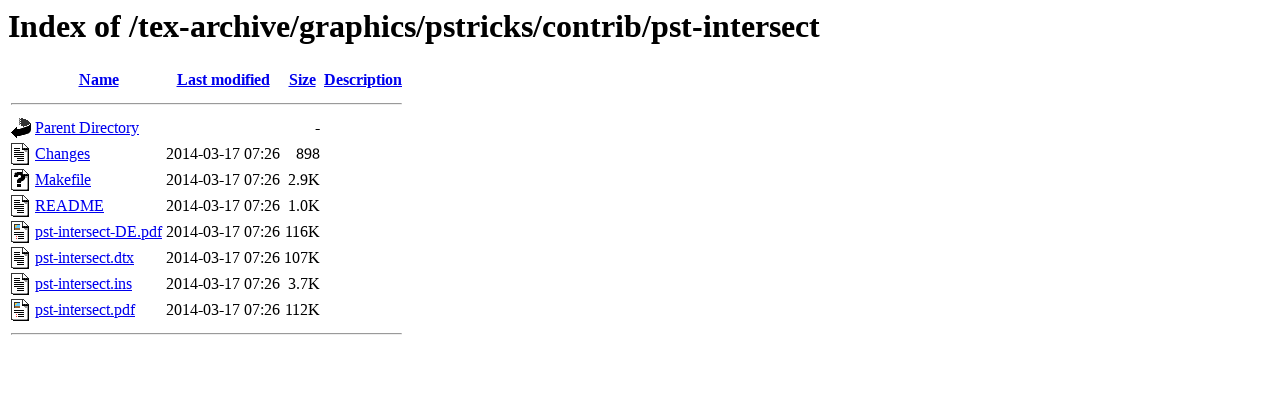

--- FILE ---
content_type: text/html;charset=ISO-8859-1
request_url: https://ftp.riken.jp/tex-archive/graphics/pstricks/contrib/pst-intersect/
body_size: 2233
content:
<!DOCTYPE HTML PUBLIC "-//W3C//DTD HTML 3.2 Final//EN">
<html>
 <head>
  <title>Index of /tex-archive/graphics/pstricks/contrib/pst-intersect</title>
 </head>
 <body>
<h1>Index of /tex-archive/graphics/pstricks/contrib/pst-intersect</h1>
  <table>
   <tr><th valign="top"><img src="/icons/blank.gif" alt="[ICO]"></th><th><a href="?C=N;O=D">Name</a></th><th><a href="?C=M;O=A">Last modified</a></th><th><a href="?C=S;O=A">Size</a></th><th><a href="?C=D;O=A">Description</a></th></tr>
   <tr><th colspan="5"><hr></th></tr>
<tr><td valign="top"><img src="/icons/back.gif" alt="[PARENTDIR]"></td><td><a href="/tex-archive/graphics/pstricks/contrib/">Parent Directory</a></td><td>&nbsp;</td><td align="right">  - </td><td>&nbsp;</td></tr>
<tr><td valign="top"><img src="/icons/text.gif" alt="[TXT]"></td><td><a href="Changes">Changes</a></td><td align="right">2014-03-17 07:26  </td><td align="right">898 </td><td>&nbsp;</td></tr>
<tr><td valign="top"><img src="/icons/unknown.gif" alt="[   ]"></td><td><a href="Makefile">Makefile</a></td><td align="right">2014-03-17 07:26  </td><td align="right">2.9K</td><td>&nbsp;</td></tr>
<tr><td valign="top"><img src="/icons/text.gif" alt="[TXT]"></td><td><a href="README">README</a></td><td align="right">2014-03-17 07:26  </td><td align="right">1.0K</td><td>&nbsp;</td></tr>
<tr><td valign="top"><img src="/icons/layout.gif" alt="[   ]"></td><td><a href="pst-intersect-DE.pdf">pst-intersect-DE.pdf</a></td><td align="right">2014-03-17 07:26  </td><td align="right">116K</td><td>&nbsp;</td></tr>
<tr><td valign="top"><img src="/icons/text.gif" alt="[TXT]"></td><td><a href="pst-intersect.dtx">pst-intersect.dtx</a></td><td align="right">2014-03-17 07:26  </td><td align="right">107K</td><td>&nbsp;</td></tr>
<tr><td valign="top"><img src="/icons/text.gif" alt="[TXT]"></td><td><a href="pst-intersect.ins">pst-intersect.ins</a></td><td align="right">2014-03-17 07:26  </td><td align="right">3.7K</td><td>&nbsp;</td></tr>
<tr><td valign="top"><img src="/icons/layout.gif" alt="[   ]"></td><td><a href="pst-intersect.pdf">pst-intersect.pdf</a></td><td align="right">2014-03-17 07:26  </td><td align="right">112K</td><td>&nbsp;</td></tr>
   <tr><th colspan="5"><hr></th></tr>
</table>
</body></html>
